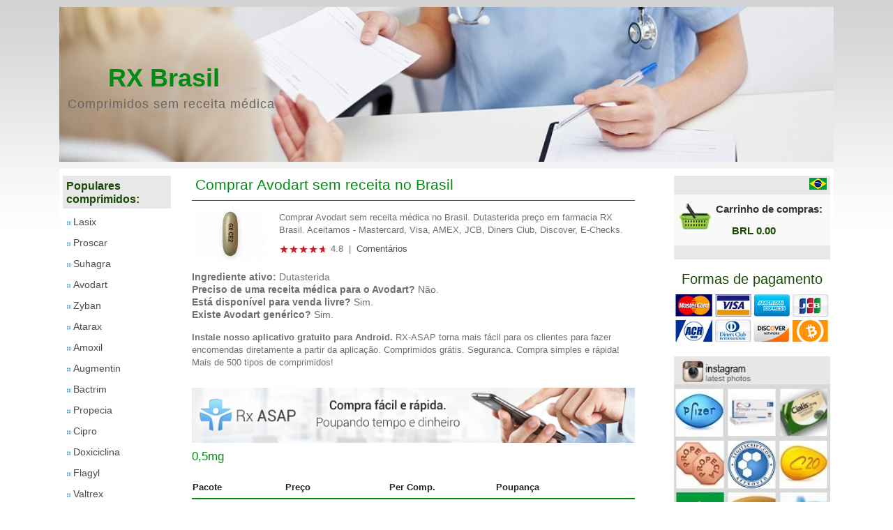

--- FILE ---
content_type: text/html; charset=utf-8
request_url: https://phrmbrasil.com/comprar-avodart-no-brasil.html
body_size: 6145
content:
<!DOCTYPE html>
<html lang="pt-BR">
<head>
	
	<title>Comprar Avodart sem receita online. Avodart preço em farmacia RX Brasil</title>
	<meta name="description" content="Comprar barato Avodart 0,5mg genérico no Brasil 24/7/365! Embalagem discreta e pagamento confidencial. Serviço incluído no preço e parcelamento. Aceitamos - Mastercard, Visa, Diners Club, Discover, AMEX, JCB, E-Checks, Bitcoin." />
	<meta name="keywords" content="avodart 0,5mg online, avodart comprar, dutasteride avodart farmacia" />
	<!-- 3a2c -->	
	<meta http-equiv="content-type" content="text/html; charset=utf-8" />	
	<meta name="viewport" content="width=device-width, initial-scale=1, minimum-scale=1.0, maximum-scale=5.0" />
	<link rel="alternate" hreflang="pt" href="https://phrmbrasil.com/comprar-avodart-no-brasil.html" />
	<link rel="alternate" hreflang="pt-br" href="https://phrmbrasil.com/comprar-avodart-no-brasil.html" />
	<link rel="icon" href="/images/br-ico.png" type="ico"/>
	<link rel="stylesheet" href="/css/select.css" type="text/css"/>
	<link rel="stylesheet" href="/css/style.css" type="text/css"/>
	<link rel="stylesheet" href="https://stackpath.bootstrapcdn.com/bootstrap/4.1.3/css/bootstrap.min.css" integrity="sha384-MCw98/SFnGE8fJT3GXwEOngsV7Zt27NXFoaoApmYm81iuXoPkFOJwJ8ERdknLPMO" crossorigin="anonymous">
	<link rel="canonical" href="https://phrmbrasil.com/comprar-avodart-no-brasil.html" />
	<script type="text/javascript" src="/js/jquery-1.4.2.js"></script>
	<script type="text/javascript" src="/js/select.js"></script>
	<script type="text/javascript" src="/js/main.js?br"></script>
</head>
<body>
	<div class="container">
		<div id="headerTop">
            <div id="header">
				<div class="shopHead">
					<a href="/" class="linkHome" title="RX Brasil">RX Brasil</a>
					<h2>Comprimidos sem receita médica</h2>
				</div>
               <img src="/images/header.jpg" class="header-img" alt="Comprar comprimidos sem receita médica" title="Comprar comprimidos no Brasil"/>
            </div>
			<div style="clear:both; overflow: hidden;"></div>
        </div>
		 
		<div id="main">
			<div class="content">
				<div class="row">
					<div class="col-12 col-sm-3 col-md-3 col-lg-2">						
						<div class="products">
							<a class="h3" href="/">Populares comprimidos:</a>
						
							<nav class="navbar navbar-expand-sm navbar-light">
								<button class="navbar-toggler d-sm-none p-0 ml-3 collapsed" type="button" data-toggle="collapse" data-target="#navbarSupportedContent"  aria-expanded="false" aria-label="Toggle navigation">
									<span class="navbar-toggler-icon"></span>
								</button>
								
								<div class="collapse navbar-collapse" id="navbarSupportedContent">
									<div itemscope itemtype="https://schema.org/SiteNavigationElement">
										<ul class="nav flex-column">
<li itemprop="name"><a itemprop="url" href="https://phrmbrasil.com/comprar-lasix-no-brasil.html" title="Lasix">Lasix</a></li>
<li itemprop="name"><a itemprop="url" href="https://phrmbrasil.com/comprar-proscar-no-brasil.html" title="Proscar">Proscar</a></li>
<li itemprop="name"><a itemprop="url" href="https://phrmbrasil.com/comprar-suhagra-no-brasil.html" title="Suhagra">Suhagra</a></li>
<li itemprop="name"><a itemprop="url" href="https://phrmbrasil.com/comprar-avodart-no-brasil.html" title="Avodart">Avodart</a></li>
<li itemprop="name"><a itemprop="url" href="https://phrmbrasil.com/comprar-zyban-no-brasil.html" title="Zyban">Zyban</a></li>
<li itemprop="name"><a itemprop="url" href="https://phrmbrasil.com/comprar-atarax-no-brasil.html" title="Atarax">Atarax</a></li>
<li itemprop="name"><a itemprop="url" href="https://phrmbrasil.com/comprar-amoxil-no-brasil.html" title="Amoxil">Amoxil</a></li>
<li itemprop="name"><a itemprop="url" href="https://phrmbrasil.com/comprar-augmentin-no-brasil.html" title="Augmentin">Augmentin</a></li>
<li itemprop="name"><a itemprop="url" href="https://phrmbrasil.com/comprar-bactrim-no-brasil.html" title="Bactrim">Bactrim</a></li>
<li itemprop="name"><a itemprop="url" href="https://phrmbrasil.com/comprar-propecia-no-brasil.html" title="Propecia">Propecia</a></li>
<li itemprop="name"><a itemprop="url" href="https://phrmbrasil.com/comprar-cipro-no-brasil.html" title="Cipro">Cipro</a></li>
<li itemprop="name"><a itemprop="url" href="https://phrmbrasil.com/comprar-doxycycline-no-brasil.html" title="Doxiciclina">Doxiciclina</a></li>
<li itemprop="name"><a itemprop="url" href="https://phrmbrasil.com/comprar-flagyl-no-brasil.html" title="Flagyl">Flagyl</a></li>
<li itemprop="name"><a itemprop="url" href="https://phrmbrasil.com/comprar-valtrex-no-brasil.html" title="Valtrex">Valtrex</a></li>
<li itemprop="name"><a itemprop="url" href="https://phrmbrasil.com/comprar-zithromax-no-brasil.html" title="Zithromax">Zithromax</a></li>
<li itemprop="name"><a itemprop="url" href="https://phrmbrasil.com/comprar-motilium-no-brasil.html" title="Motilium">Motilium</a></li>
<li itemprop="name"><a itemprop="url" href="https://phrmbrasil.com/comprar-clomid-no-brasil.html" title="Clomid">Clomid</a></li>
<li itemprop="name"><a itemprop="url" href="https://phrmbrasil.com/comprar-lioresal-no-brasil.html" title="Lioresal">Lioresal</a></li>
<li itemprop="name"><a itemprop="url" href="https://phrmbrasil.com/comprar-strattera-no-brasil.html" title="Strattera">Strattera</a></li>
<li itemprop="name"><a itemprop="url" href="https://phrmbrasil.com/comprar-neurontin-no-brasil.html" title="Neurontin">Neurontin</a></li>
<li itemprop="name"><a itemprop="url" href="https://phrmbrasil.com/comprar-estrace-no-brasil.html" title="Estrace">Estrace</a></li>
<li itemprop="name"><a itemprop="url" href="https://phrmbrasil.com/comprar-female_viagra-no-brasil.html" title="Viagra Feminino">Viagra Feminino</a></li>
<li itemprop="name"><a itemprop="url" href="https://phrmbrasil.com/comprar-glucophage-no-brasil.html" title="Glucófago">Glucófago</a></li>
<li itemprop="name"><a itemprop="url" href="https://phrmbrasil.com/comprar-super-p-force-no-brasil.html" title="Super P-Force">Super P-Force</a></li>
<li itemprop="name"><a itemprop="url" href="https://phrmbrasil.com/comprar-aralen-no-brasil.html" title="Aralen">Aralen</a></li>
<li itemprop="name"><a itemprop="url" href="https://phrmbrasil.com/comprar-nolvadex-no-brasil.html" title="Nolvadex">Nolvadex</a></li>
<li itemprop="name"><a itemprop="url" href="https://phrmbrasil.com/comprar-cialis_jelly-no-brasil.html" title="Cialis Jelly">Cialis Jelly</a></li>
<li itemprop="name"><a itemprop="url" href="https://phrmbrasil.com/comprar-viagra_professional-no-brasil.html" title="Viagra Professional">Viagra Professional</a></li>
<li itemprop="name"><a itemprop="url" href="https://phrmbrasil.com/comprar-caverta-no-brasil.html" title="Caverta">Caverta</a></li>
<li itemprop="name"><a itemprop="url" href="https://phrmbrasil.com/comprar-viagra-no-brasil.html" title="Viagra">Viagra</a></li>
<li itemprop="name"><a itemprop="url" href="https://phrmbrasil.com/comprar-viagra_super_active-no-brasil.html" title="Viagra Super Active">Viagra Super Active</a></li>
<li itemprop="name"><a itemprop="url" href="https://phrmbrasil.com/comprar-brand_cialis-no-brasil.html" title="Cialis Original">Cialis Original</a></li>
<li itemprop="name"><a itemprop="url" href="https://phrmbrasil.com/comprar-kamagra_jelly-no-brasil.html" title="Kamagra Oral Jelly">Kamagra Oral Jelly</a></li>
<li itemprop="name"><a itemprop="url" href="https://phrmbrasil.com/comprar-viagra_soft-no-brasil.html" title="Viagra Soft">Viagra Soft</a></li>
<li itemprop="name"><a itemprop="url" href="https://phrmbrasil.com/comprar-cialis-no-brasil.html" title="Cialis">Cialis</a></li>
<li itemprop="name"><a itemprop="url" href="https://phrmbrasil.com/comprar-viagra_caps-no-brasil.html" title="Viagra Caps">Viagra Caps</a></li>
<li itemprop="name"><a itemprop="url" href="https://phrmbrasil.com/comprar-zenegra-no-brasil.html" title="Zenegra">Zenegra</a></li>
<li itemprop="name"><a itemprop="url" href="https://phrmbrasil.com/comprar-brand_viagra-no-brasil.html" title="Viagra Original">Viagra Original</a></li>
<li itemprop="name"><a itemprop="url" href="https://phrmbrasil.com/comprar-finpecia-no-brasil.html" title="Finpecia">Finpecia</a></li>
<li itemprop="name"><a itemprop="url" href="https://phrmbrasil.com/comprar-kamagra-no-brasil.html" title="Kamagra">Kamagra</a></li>
<li itemprop="name"><a itemprop="url" href="https://phrmbrasil.com/comprar-levitra-no-brasil.html" title="Levitra">Levitra</a></li>
<li itemprop="name"><a itemprop="url" href="https://phrmbrasil.com/comprar-cialis_soft-no-brasil.html" title="Cialis Soft">Cialis Soft</a></li>
<li itemprop="name"><a itemprop="url" href="https://phrmbrasil.com/comprar-cialis_professional-no-brasil.html" title="Cialis Professional">Cialis Professional</a></li>
<li itemprop="name"><a itemprop="url" href="https://phrmbrasil.com/comprar-tadacip-no-brasil.html" title="Tadacip">Tadacip</a></li>
<li itemprop="name"><a itemprop="url" href="https://phrmbrasil.com/comprar-priligy-no-brasil.html" title="Priligy">Priligy</a></li>
<li itemprop="name"><a itemprop="url" href="https://phrmbrasil.com/comprar-brand_levitra-no-brasil.html" title="Levitra Original">Levitra Original</a></li>
<li itemprop="name"><a itemprop="url" href="https://phrmbrasil.com/comprar-cialis_super_active-no-brasil.html" title="Cialis Super Active">Cialis Super Active</a></li>
<li itemprop="name"><a itemprop="url" href="https://phrmbrasil.com/comprar-tadalis_sx-no-brasil.html" title="Tadalis SX">Tadalis SX</a></li>
<li itemprop="name"><a itemprop="url" href="https://phrmbrasil.com/comprar-silagra-no-brasil.html" title="Silagra">Silagra</a></li>
<li itemprop="name"><a itemprop="url" href="https://phrmbrasil.com/comprar-kamagra_gold-no-brasil.html" title="Kamagra Gold">Kamagra Gold</a></li>
<li itemprop="name"><a itemprop="url" href="https://phrmbrasil.com/comprar-antabuse-no-brasil.html" title="Antabuse">Antabuse</a></li>
<li itemprop="name"><a itemprop="url" href="https://phrmbrasil.com/comprar-prednisolone-no-brasil.html" title="Prednisolona">Prednisolona</a></li>
<li itemprop="name"><a itemprop="url" href="https://phrmbrasil.com/comprar-synthroid-no-brasil.html" title="Synthroid">Synthroid</a></li>
<li itemprop="name"><a itemprop="url" href="https://phrmbrasil.com/comprar-eriacta-no-brasil.html" title="Eriacta">Eriacta</a></li>
<li itemprop="name"><a itemprop="url" href="https://phrmbrasil.com/comprar-lovegra-no-brasil.html" title="Lovegra">Lovegra</a></li>
<li itemprop="name"><a itemprop="url" href="https://phrmbrasil.com/comprar-yasmin-no-brasil.html" title="Yasmin">Yasmin</a></li>
<li itemprop="name"><a itemprop="url" href="https://phrmbrasil.com/comprar-orlistat-no-brasil.html" title="Orlistat">Orlistat</a></li>
<li itemprop="name"><a itemprop="url" href="https://phrmbrasil.com/comprar-diflucan-no-brasil.html" title="Diflucan">Diflucan</a></li>
<li itemprop="name"><a itemprop="url" href="https://phrmbrasil.com/comprar-pyridium-no-brasil.html" title="Pyridium">Pyridium</a></li>
<li itemprop="name"><a itemprop="url" href="https://phrmbrasil.com/comprar-stromectol-no-brasil.html" title="Stromectol">Stromectol</a></li>
<li itemprop="name"><a itemprop="url" href="https://phrmbrasil.com/comprar-revia-no-brasil.html" title="Revia">Revia</a></li>
<li itemprop="name"><a itemprop="url" href="https://phrmbrasil.com/comprar-baclofen-no-brasil.html" title="Baclofeno">Baclofeno</a></li>
<li itemprop="name"><a itemprop="url" href="https://phrmbrasil.com/comprar-aciclovir-no-brasil.html" title="Aciclovir">Aciclovir</a></li>
<li itemprop="name"><a itemprop="url" href="https://phrmbrasil.com/comprar-levitra-professional-no-brasil.html" title="Levitra Professional">Levitra Professional</a></li>
<li itemprop="name"><a itemprop="url" href="https://phrmbrasil.com/comprar-female-cialis-no-brasil.html" title="Cialis Feminino">Cialis Feminino</a></li>
<li itemprop="name"><a itemprop="url" href="https://phrmbrasil.com/comprar-cialis-black-no-brasil.html" title="Cialis Black">Cialis Black</a></li>
<li itemprop="name"><a itemprop="url" href="https://phrmbrasil.com/comprar-kamagra-effervescent-no-brasil.html" title="Kamagra Effervescent">Kamagra Effervescent</a></li>
<li itemprop="name"><a itemprop="url" href="https://phrmbrasil.com/comprar-levitra-with-dapoxetine-no-brasil.html" title="Levitra Com Dapoxetina">Levitra Com Dapoxetina</a></li>
<li itemprop="name"><a itemprop="url" href="https://phrmbrasil.com/comprar-red-viagra-no-brasil.html" title="Red Viagra">Red Viagra</a></li>
<li itemprop="name"><a itemprop="url" href="https://phrmbrasil.com/comprar-stendra-no-brasil.html" title="Stendra">Stendra</a></li>
<li itemprop="name"><a itemprop="url" href="https://phrmbrasil.com/comprar-tadapox-no-brasil.html" title="Tadapox">Tadapox</a></li>
<li itemprop="name"><a itemprop="url" href="https://phrmbrasil.com/comprar-sildalis-no-brasil.html" title="Sildalis">Sildalis</a></li>
<li itemprop="name"><a itemprop="url" href="https://phrmbrasil.com/comprar-cialis-daily-no-brasil.html" title="Cialis Daily">Cialis Daily</a></li>
<li itemprop="name"><a itemprop="url" href="https://phrmbrasil.com/comprar-megalis-no-brasil.html" title="Megalis">Megalis</a></li>
<li itemprop="name"><a itemprop="url" href="https://phrmbrasil.com/comprar-super-kamagra-no-brasil.html" title="Super Kamagra">Super Kamagra</a></li>
<li itemprop="name"><a itemprop="url" href="https://phrmbrasil.com/comprar-viagra_flavored-no-brasil.html" title="Viagra Flavored">Viagra Flavored</a></li>
<li itemprop="name"><a itemprop="url" href="https://phrmbrasil.com/comprar-viagra_with_dapoxetine-no-brasil.html" title="Viagra Com Dapoxetina">Viagra Com Dapoxetina</a></li>
<li itemprop="name"><a itemprop="url" href="https://phrmbrasil.com/comprar-ventolin-inhaler-no-brasil.html" title="Inalador De Ventolina">Inalador De Ventolina</a></li>
<li itemprop="name"><a itemprop="url" href="https://phrmbrasil.com/comprar-cenforce-no-brasil.html" title="Cenforce">Cenforce</a></li>
<li itemprop="name"><a itemprop="url" href="https://phrmbrasil.com/comprar-kaletra-no-brasil.html" title="Kaletra">Kaletra</a></li>
</ul>
									</div>
								</div>
							</nav>
						</div>
					</div>
					
					<div class="col-12 col-sm-6 col-md-6 col-lg-7">
						<div class="front-products">
							<div itemscope itemtype="https://schema.org/Product">
	<meta itemprop="name" content="Avodart">
	<meta itemprop="description" content="Comprar Avodart sem receita médica no Brasil. Dutasterida preço em farmacia RX Brasil. Aceitamos - Mastercard, Visa, AMEX, JCB, Diners Club, Discover, E-Checks.">
	<div itemprop="brand" itemscope itemtype="https://schema.org/Brand">
	<meta itemprop="name" content="Avodart" />
    </div>
<h1>Comprar Avodart sem receita no Brasil</h1>
<div class="pwrapper">
	<div style="overflow: hidden" class="readmore">
		<img itemprop="image" class="product-img" src="https://phrmbrasil.com/content/100x125/avodart.jpg" alt="Avodart online" title="Avodart sem receita">
		<p>Comprar Avodart sem receita médica no Brasil. Dutasterida preço em farmacia RX Brasil. Aceitamos - Mastercard, Visa, AMEX, JCB, Diners Club, Discover, E-Checks.</p>
		<div class="rating" itemprop="aggregateRating" itemscope itemtype="https://schema.org/AggregateRating">
			<img alt="Rating" src="https://phrmbrasil.com/images/reviews.gif">
			<span itemprop="ratingValue">4.8</span>
			<meta itemprop="reviewCount" content="29">
			<span>&nbsp;|&nbsp;</span>
			<a href="#comentários" title="Comentários" >Comentários</a>
		</div>
	</div>
	<ul>
				<li><b>Ingrediente ativo:</b> Dutasterida</li>
				<li><b>Preciso de uma receita médica para o Avodart?</b> Não.</li>
		<li><b>Está disponível para venda livre?</b> Sim.</li>
		<li><b>Existe Avodart genérico?</b> Sim.</li>
	</ul>
	<div class="app">
		<p><b>Instale nosso aplicativo gratuito para Android.</b> RX-ASAP torna mais fácil para os clientes para fazer encomendas diretamente a partir da aplicação. Comprimidos grátis. Seguranca. Compra simples e rápida! Mais de 500 tipos de comprimidos!</p>
		<br>
		<a rel="nofollow" style="cursor:pointer;" onclick="document.location.href ='https://rxappfree.com/?a=72281&lang=pt'" class="banner">
		<img src="/images/app-pt.jpg" width="100%" title="RX ASAP - Nossa aplicação móvel para Android"></a>
	</div>
</div>
<div class="clear"></div>
	
			
<div class="productTable">
	<h2>0,5mg</h2>
	<table class="products-list" width="100%">
		<thead>
			<tr class="product-head">
				<th class="title-name">Pacote</th>
				<th class="title-price">Preço</th>
				<th class="title-one">Per Comp.</th>
				<th class="title-disc">Poupança</th>
				<th class="title-cart"></th>
			</tr>
		</thead>
						
			<tbody>
				<tr class="product-line">
					<td class="product-name">10Comp.</td>
					<td class="product-price">
						<div itemprop="offers" itemscope="itemscope" itemtype="https://schema.org/Offer">
							<link itemprop="availability" href="https://schema.org/InStock"/>
							<strong>
							<span itemprop="priceCurrency" content="BRL">R$</span>
							<span itemprop="price" content="112.84">112.84</span>
							<meta itemprop="priceValidUntil" content="2026-12-31" />
							</strong>
						</div>
					</td>
					<td class="product-one">R$11.29</td>
					<td class="product-disc">R$0.00</td>
					<td><a rel="nofollow" class="buy" style="cursor:pointer;" onclick="document.location.href ='https://phrmbrasil.com/carro.html?p=00360885'"><img src="/images/basket.png" width="22" height="22"></a></td>
				</tr>
			</tbody>
						
			<tbody>
				<tr class="product-line">
					<td class="product-name">30Comp.</td>
					<td class="product-price">
						<div itemprop="offers" itemscope="itemscope" itemtype="https://schema.org/Offer">
							<link itemprop="availability" href="https://schema.org/InStock"/>
							<strong>
							<span itemprop="priceCurrency" content="BRL">R$</span>
							<span itemprop="price" content="284.87">284.87</span>
							<meta itemprop="priceValidUntil" content="2026-12-31" />
							</strong>
						</div>
					</td>
					<td class="product-one">R$9.52</td>
					<td class="product-disc">R$53.22</td>
					<td><a rel="nofollow" class="buy" style="cursor:pointer;" onclick="document.location.href ='https://phrmbrasil.com/carro.html?p=00360886'"><img src="/images/basket.png" width="22" height="22"></a></td>
				</tr>
			</tbody>
						
			<tbody>
				<tr class="product-line">
					<td class="product-name">60Comp.</td>
					<td class="product-price">
						<div itemprop="offers" itemscope="itemscope" itemtype="https://schema.org/Offer">
							<link itemprop="availability" href="https://schema.org/InStock"/>
							<strong>
							<span itemprop="priceCurrency" content="BRL">R$</span>
							<span itemprop="price" content="516.03">516.03</span>
							<meta itemprop="priceValidUntil" content="2026-12-31" />
							</strong>
						</div>
					</td>
					<td class="product-one">R$8.60</td>
					<td class="product-disc">R$161.28</td>
					<td><a rel="nofollow" class="buy" style="cursor:pointer;" onclick="document.location.href ='https://phrmbrasil.com/carro.html?p=00360887'"><img src="/images/basket.png" width="22" height="22"></a></td>
				</tr>
			</tbody>
						
			<tbody>
				<tr class="product-line">
					<td class="product-name">90Comp.</td>
					<td class="product-price">
						<div itemprop="offers" itemscope="itemscope" itemtype="https://schema.org/Offer">
							<link itemprop="availability" href="https://schema.org/InStock"/>
							<strong>
							<span itemprop="priceCurrency" content="BRL">R$</span>
							<span itemprop="price" content="693.44">693.44</span>
							<meta itemprop="priceValidUntil" content="2026-12-31" />
							</strong>
						</div>
					</td>
					<td class="product-one">R$7.69</td>
					<td class="product-disc">R$324.17</td>
					<td><a rel="nofollow" class="buy" style="cursor:pointer;" onclick="document.location.href ='https://phrmbrasil.com/carro.html?p=00360888'"><img src="/images/basket.png" width="22" height="22"></a></td>
				</tr>
			</tbody>
						
			<tbody>
				<tr class="product-line">
					<td class="product-name">120Comp.</td>
					<td class="product-price">
						<div itemprop="offers" itemscope="itemscope" itemtype="https://schema.org/Offer">
							<link itemprop="availability" href="https://schema.org/InStock"/>
							<strong>
							<span itemprop="priceCurrency" content="BRL">R$</span>
							<span itemprop="price" content="833.21">833.21</span>
							<meta itemprop="priceValidUntil" content="2026-12-31" />
							</strong>
						</div>
					</td>
					<td class="product-one">R$6.93</td>
					<td class="product-disc">R$522.54</td>
					<td><a rel="nofollow" class="buy" style="cursor:pointer;" onclick="document.location.href ='https://phrmbrasil.com/carro.html?p=00360889'"><img src="/images/basket.png" width="22" height="22"></a></td>
				</tr>
			</tbody>
						
			<tbody>
				<tr class="product-line">
					<td class="product-name">180Comp.</td>
					<td class="product-price">
						<div itemprop="offers" itemscope="itemscope" itemtype="https://schema.org/Offer">
							<link itemprop="availability" href="https://schema.org/InStock"/>
							<strong>
							<span itemprop="priceCurrency" content="BRL">R$</span>
							<span itemprop="price" content="1128.89">1128.89</span>
							<meta itemprop="priceValidUntil" content="2026-12-31" />
							</strong>
						</div>
					</td>
					<td class="product-one">R$6.29</td>
					<td class="product-disc">R$899.93</td>
					<td><a rel="nofollow" class="buy" style="cursor:pointer;" onclick="document.location.href ='https://phrmbrasil.com/carro.html?p=00360890'"><img src="/images/basket.png" width="22" height="22"></a></td>
				</tr>
			</tbody>
						
			<tbody>
				<tr class="product-line">
					<td class="product-name">360Comp.</td>
					<td class="product-price">
						<div itemprop="offers" itemscope="itemscope" itemtype="https://schema.org/Offer">
							<link itemprop="availability" href="https://schema.org/InStock"/>
							<strong>
							<span itemprop="priceCurrency" content="BRL">R$</span>
							<span itemprop="price" content="1489.07">1489.07</span>
							<meta itemprop="priceValidUntil" content="2026-12-31" />
							</strong>
						</div>
					</td>
					<td class="product-one">R$4.14</td>
					<td class="product-disc">R$2573.98</td>
					<td><a rel="nofollow" class="buy" style="cursor:pointer;" onclick="document.location.href ='https://phrmbrasil.com/carro.html?p=00360891'"><img src="/images/basket.png" width="22" height="22"></a></td>
				</tr>
			</tbody>
			</table>
</div>

<div class="pwrapper">
	<div class="accordion">
		<ul>
			<li>&bull; Não sabe onde comprar Avodart no Brasil?</li>
			<li>&bull; Você precisa de uma receita para comprar Avodart?</li>
			<li>&bull; Não tem tempo nem vontade de ir ao médico pela receita?</li>
			<li>&bull; Você está cansado e quer pedir Avodart on-line rapidamente?</li>
		</ul>
		<p>Bem-vindo a nós! Nossa farmácia on-line Phrmbrasil.com é um recurso comprovado das empresas farmacêuticas mundiais e nós ocupamos um lugar confiado no mundo dos medicamentos genéricos. Não é um segredo para nenhum que uma cópia do remédio Avodart tem um efeito semelhante e é destinado para aqueles que sabem o valor do seu dinheiro. É claro que Você pode sempre comprar remédio de marca, mas qual é o ponto disso quando todos os remédios e medicamentos genéricos originais são produzidos com uso da mesma fórmula no mesmo país?</p>
		
		<p>Se vale a pena a pagar mais pela publicidade, marca, escritórios caros, etc.? A escolha é óbvia.</p>
		
		<h2>Avodart 0,5mg em farmacia</h2>		
		
		<p>Cada vez mais as pessoas no mundo moderno fazem compras on-line! Enquanto as farmácias off-line têm indicadores decrescentes, as farmácias on-line tornam-se mais populares a cada ano.</p>
		
		<p>Os departamentos analíticos escondem o fato que no futuro próximo mais de 80% dos medicamentos serão comprados on-line. Também está escondida uma informação sobre o crescimento das vendas dos medicamentos genéricos no Brasil está aumentando constantemente.</p>
		
		<p>Esse fato diz apenas uma coisa - a credibilidade nas farmácias on-line e a sua alta qualidade.</p>
		
		<p>Você pode <b>comprar Avodart sem receita médica</b> sem sair de casa, sentando num escritório ou relaxando num parque. A nossa página tem uma versão móvel conveniente, um formulário de pedido rápido e muitos métodos de pagamento, como (Visa, Mastercard, E-Checks, AMEX, Diners Club, JCB, Discover).</p>
		
		<p>Todos os pagamentos são feitos numa página segura usando SSL, portanto fazer o pedido do Avodart on-line não é apenas conveniente, mas também seguro.</p>
		
		<p>Nós também podemos garantir a Você uma entrega rápida, os preços mais baixos do Avodart no Brasil, um bônus na forma de remédios de presente, descontos em pedidos subsequentes – todo o que Você nunca será oferecido na farmácia off-line.</p>
		
		<p>Não seja tímido de pedir os conselhos e não acredite em histórias assustadoras criadas apenas para Você pagar mais.</p>
		
		<p>Não se esqueça de nos recomendar a seus amigos.</p>
	</div>
	
				<div class="tags">
			<div class="product-detaled">
				<strong>Tags:</strong>
			</div>
				<ul>
																<li><a href="#">avodart generico preço</a>,</li>
																					<li><a href="#">dutasteride comprar</a>,</li>
																					<li><a href="#">dutasteride sem receita</a>,</li>
																					<li><a href="#">comprar dutasteride sem receita medica no brasil</a>,</li>
																					<li><a href="#">avodart preço farmácia</a>,</li>
																					<li><a href="#">comprar avodart sem receita</a>,</li>
																					<li><a href="#">comprar avodart brasil</a>,</li>
																					<li><a href="#">dutasteride onde comprar</a>,</li>
																					<li><a href="#">avodart sem receita</a>,</li>
																					<li><a href="#">comprar avodart</a>,</li>
																					<li><a href="#">comprar dutasteride no brasil</a>,</li>
																					<li><a href="#">como comprar avodart no brasil</a>,</li>
																					<li><a href="#">comprar dutasteride brasil</a>,</li>
																					<li><a href="#">onde comprar avodart no brasil</a>,</li>
																					<li><a href="#">avodart preço</a>,</li>
																					<li><a href="#">avodart brasil</a>,</li>
																					<li><a href="#">comprar avodart genérico online entrega 24 horas</a>,</li>
																					<li><a href="#">avodart price in brasil</a>,</li>
																					<li><a href="#">avodart 0,5mg</li>
														</ul>
		</div>
			
		
	
	
		<h2>Pessoas que compraram isto, também compraram:</h2>
	<div class="related">
														<div class="related-single" onclick="document.location.href='https://phrmbrasil.com/comprar-propecia-no-brasil.html';">
					<h3>Propecia</h3>
						<p class="pill">
							<img src="https://phrmbrasil.com/content/100x125/propecia.jpg" class="pill" width="80" height="80" alt="Propecia" title="Propecia">
						</p>
						<div class="buy">
							<a href="https://phrmbrasil.com/comprar-propecia-no-brasil.html" title="Propecia">Comprar</a>
						</div>
				</div>
											<div class="related-single" onclick="document.location.href='https://phrmbrasil.com/comprar-kamagra-no-brasil.html';">
					<h3>Kamagra</h3>
						<p class="pill">
							<img src="https://phrmbrasil.com/content/100x125/kamagra.jpg" class="pill" width="80" height="80" alt="Kamagra" title="Kamagra">
						</p>
						<div class="buy">
							<a href="https://phrmbrasil.com/comprar-kamagra-no-brasil.html" title="Kamagra">Comprar</a>
						</div>
				</div>
											<div class="related-single" onclick="document.location.href='https://phrmbrasil.com/comprar-cialis_soft-no-brasil.html';">
					<h3>Cialis Soft</h3>
						<p class="pill">
							<img src="https://phrmbrasil.com/content/100x125/cialis-soft.jpg" class="pill" width="80" height="80" alt="Cialis Soft" title="Cialis Soft">
						</p>
						<div class="buy">
							<a href="https://phrmbrasil.com/comprar-cialis_soft-no-brasil.html" title="Cialis Soft">Comprar</a>
						</div>
				</div>
						<br style="clear:both;">
	</div>
	</div>
</div>						</div>
					</div>
					
					<div class="col-12 col-sm-3 col-md-3 col-lg-3">
						<div class="sidebar">
						<div class="flag_box">
							<div class="lang">
								<div class="flag"><img src="/images/br.png" width="25" height="17" alt="Farmacia no Brasil" title="Farmacia no Brasil" /></div>
							</div>
						</div>
							<div class="cart">
								<a onclick="location.href='https://phrmbrasil.com/carro.html';" rel="nofollow" class="cart-link"><img src="/images/carrinho.png" alt="Carrinho de compras" title="Carrinho de compras" width="50" height="41">
								<b>Carrinho de compras:</b>
								<span>BRL 0.00</span></a>
							</div>
						   
							<div class="geo-trust">
								<small>Formas de pagamento</small>
								<img src="/images/metodo-de-pagamento.png" alt="Formas de pagamento" title="Formas de pagamento" />
							</div>
							<div class="insta-log">
								<a rel="nofollow" href="#" target="_blank" class="title">
								<img src="/images/instagram-br.jpg" alt="Instagram"/>
								</a>
							</div>
							<div class="geo-trust">
								<small>Pagamento Seguro</small>
								<img src="/images/ssl.jpg" alt="Pagamento Seguro" title="Pagamento Seguro">
						   </div>
						</div>
					</div>
				</div>
			</div>
		</div>
	</div>
			
			<img style="position: absolute;" src="https://phrmbrasil.com/counter.php?a=72281&p=36&r=" width="1" height="1"/>
			
	<div id="footer">
        <div class="footer-text">
			<div class="footer-img">
				<a rel="nofollow" href="#" class="f-icons"><img src="/images/footer-icons-fb.png" /></a>
				<a rel="nofollow" href="#" class="f-icons"><img src="/images/footer-icons-tw.png" /></a>
				<a rel="nofollow" href="#" class="f-icons"><img src="/images/footer-icons-pi.png" /></a>
				<a rel="nofollow" href="#" class="f-icons"><img src="/images/footer-icons-in.png" /></a>
            </div>
            <span>Farmacia phrmbrasil.com © 2026 | Comprar Cialis, Viagra, Levitra, Kamagra sem receita no Brasil.</span><br>
			<span style="font-size: 0.9em"> © Phrmbrasil RX Ltd 2026 (Company Number: 07826384) | R. Francisco Manuel, 126 - Benfica, Rio de Janeiro - RJ, 20911-270</span>
        </div>
	</div>
	
	<script src="https://code.jquery.com/jquery-3.3.1.slim.min.js" integrity="sha384-q8i/X+965DzO0rT7abK41JStQIAqVgRVzpbzo5smXKp4YfRvH+8abtTE1Pi6jizo" crossorigin="anonymous"></script>
	<script src="https://stackpath.bootstrapcdn.com/bootstrap/4.1.3/js/bootstrap.min.js" integrity="sha384-ChfqqxuZUCnJSK3+MXmPNIyE6ZbWh2IMqE241rYiqJxyMiZ6OW/JmZQ5stwEULTy" crossorigin="anonymous"></script>
<script defer src="https://static.cloudflareinsights.com/beacon.min.js/vcd15cbe7772f49c399c6a5babf22c1241717689176015" integrity="sha512-ZpsOmlRQV6y907TI0dKBHq9Md29nnaEIPlkf84rnaERnq6zvWvPUqr2ft8M1aS28oN72PdrCzSjY4U6VaAw1EQ==" data-cf-beacon='{"version":"2024.11.0","token":"7a9f5884bebb498a9f7995ab65e7a72a","r":1,"server_timing":{"name":{"cfCacheStatus":true,"cfEdge":true,"cfExtPri":true,"cfL4":true,"cfOrigin":true,"cfSpeedBrain":true},"location_startswith":null}}' crossorigin="anonymous"></script>
</body>
</html>